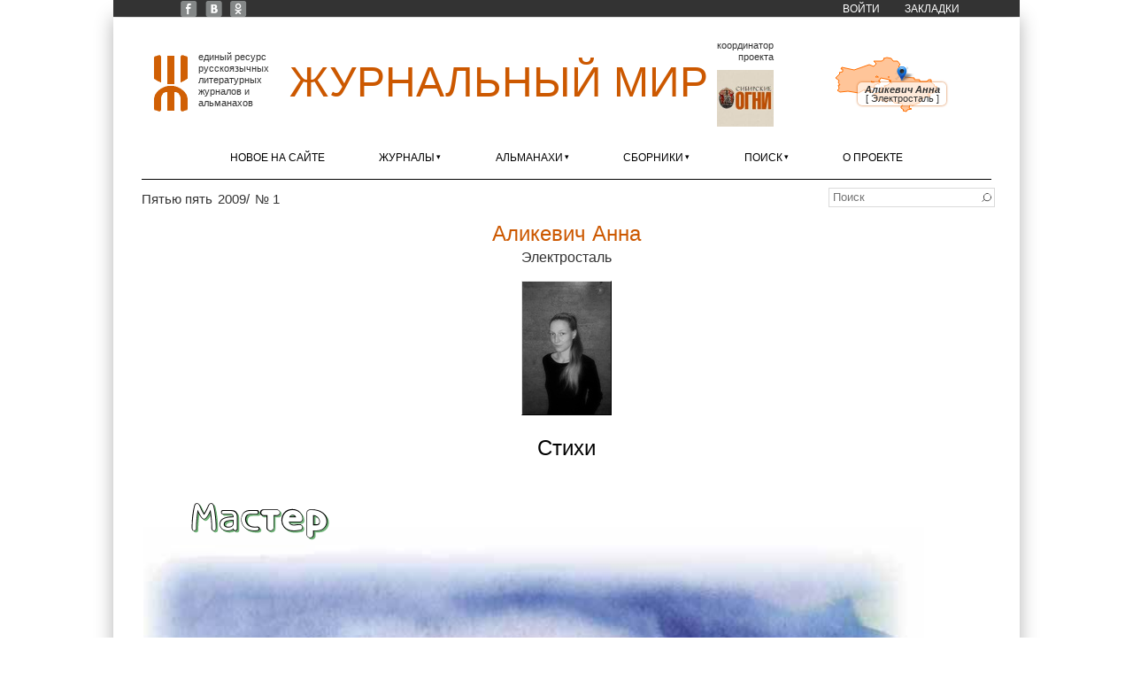

--- FILE ---
content_type: application/javascript; charset=utf-8
request_url: https://xn--80alhdjhdcxhy5hl.xn--p1ai/?callback=jsonpLoadAreaBorders&q=ajax%2Fsmap%2Farea%2Fru%2Fmos.json
body_size: 1616
content:
jsonpLoadAreaBorders({"type":"Polygon","coordinates":[[[37.5925916,55.5598474],[37.7484849,55.59927369999999],[37.9013429,55.7066238],[37.9486257,55.6755023],[37.9411375,55.7239863],[37.865471,55.7331585],[37.8900854,55.7416036],[37.8430454,55.7587316],[37.823347999999996,55.8327712],[37.721481,55.88503789999999],[37.5559505,55.9090943],[37.5808138,55.9537022],[37.4309505,55.8778512],[37.38993539999999,55.904053899999994],[37.4192998,55.9466966],[37.3594469,55.9559712],[37.3386657,55.9370648],[37.4063244,55.8742552],[37.3451935,55.8613095],[37.3939187,55.82986199999999],[37.3098117,55.7719721],[37.3596317,55.7823323],[37.3854092,55.711740299999995],[37.3397331,55.6879645],[37.3901959,55.6967759],[37.4094801,55.6629639],[37.0869749,55.590360399999994],[37.1369316,55.5131357],[37.1084991,55.439512199999996],[36.8278753,55.507513],[36.8164114,55.429923],[37.0216065,55.2887924],[36.8591613,55.209808599999995],[36.8094507,55.1955491],[36.7701657,55.2647861],[36.6124084,55.2720288],[36.6008253,55.3512798],[36.5322139,55.3056872],[36.4004649,55.298913],[36.2794908,55.1789646],[35.8363859,55.234958299999995],[35.7517743,55.2918],[35.3823235,55.2381269],[35.2614247,55.3225536],[35.3296583,55.4286921],[35.29759719999999,55.4615432],[35.335835,55.5260528],[35.2992182,55.5799681],[35.3638517,55.574315299999995],[35.3867436,55.61906569999999],[35.3059594,55.7307094],[35.3292031,55.7932399],[35.1542599,55.9538013],[35.308157,56.0622485],[35.2845501,56.1249956],[35.3631294,56.1788714],[35.3198745,56.2184138],[35.4930237,56.2543923],[35.4789665,56.3586767],[35.5162334,56.3916113],[35.4363418,56.384491],[35.4469459,56.4584429],[35.513345799999996,56.43033739999999],[35.6059626,56.477923499999996],[35.753360799999996,56.3895842],[36.0121549,56.37821999999999],[36.088667099999995,56.3356617],[36.1295865,56.3950536],[36.6116568,56.5159087],[36.6638082,56.4997896],[36.6528698,56.5232231],[36.8357432,56.5900814],[37.0448217,56.52701449999999],[37.1325406,56.5730145],[37.1596602,56.658896],[37.0668314,56.7556214],[37.4631139,56.7769991],[37.572519,56.8667903],[37.5319578,56.9094929],[37.6983069,56.9585118],[37.9429931,56.8879305],[37.9927099,56.7673216],[38.241535,56.760653],[38.2442987,56.7934634],[38.298290099999996,56.7658674],[38.3574591,56.5969077],[38.2695737,56.5225597],[38.4152146,56.4330691],[38.3915353,56.42054339999999],[38.4295152,56.3955182],[38.4338044,56.31493929999999],[38.39618339999999,56.26617739999999],[38.4515526,56.210755],[38.527775299999995,56.213561299999995],[38.5183241,56.1197495],[38.6046196,55.9784562],[38.6920284,55.98892549999999],[38.8514043,55.9214491],[39.0552507,55.9404064],[39.056872999999996,55.8645963],[39.3335777,55.862737],[39.3193536,55.7845788],[39.4996129,55.7452681],[39.627515,55.7990245],[39.7034096,55.7874352],[39.755463,55.841792],[39.8827216,55.833069599999995],[39.9030523,55.7418959],[40.0877359,55.6106476],[40.0490101,55.532071],[40.167802,55.52662029999999],[40.1970211,55.4832284],[40.1413046,55.4507267],[40.2056882,55.315762],[40.1520096,55.2644833],[39.9969955,55.20150869999999],[39.821543999999996,55.1992092],[39.7114973,55.1256329],[39.846955,55.1140261],[39.8055545,55.0082695],[39.629738,55.02525159999999],[39.5376897,54.9873261],[39.4079332,54.8685795],[39.330501,54.73139789999999],[39.24421,54.7277568],[39.235904,54.64676],[39.0349771,54.64364919999999],[38.9733148,54.60134529999999],[38.8530813,54.62567099999999],[38.7975301,54.5472666],[38.8471893,54.5427282],[38.7995139,54.4700605],[38.939485899999994,54.4095995],[38.717278099999994,54.34999799999999],[38.6800128,54.2585439],[38.5171328,54.3031727],[38.5181318,54.3053203],[38.526565899999994,54.3783377],[38.3909343,54.464786],[38.400121799999994,54.5357363],[38.5019671,54.5863407],[38.4610408,54.65062199999999],[38.0702476,54.70895649999999],[38.006761,54.7836504],[37.9572292,54.7802933],[37.9746072,54.83816959999999],[37.9219301,54.8505276],[37.7697609,54.83245219999999],[37.7578732,54.7521669],[37.6868694,54.7138473],[37.5514795,54.7362335],[37.4445086,54.841791699999995],[37.28885939999999,54.8276497],[37.1725913,54.8641139],[37.183470699999994,54.91477139999999],[37.08380619999999,55.05655],[37.1113145,55.0874868],[37.0423537,55.1338897],[37.1660961,55.164381299999995],[37.20682409999999,55.249399999999994],[37.4057737,55.2541311],[37.40791479999999,55.333820499999995],[37.4705403,55.3900254],[37.3873381,55.4346464],[37.3942065,55.463164199999994],[37.4452185,55.4818992],[37.529394399999994,55.4358453],[37.6091037,55.500877],[37.5925916,55.5598474]],[[36.9007522,55.3148568],[36.9156142,55.3299301],[36.9007522,55.3148568]],[[37.7968617,56.0046327],[37.798127,56.007685099999996],[37.7915911,56.0074532],[37.7968617,56.0046327]],[[37.7941563,56.00318529999999],[37.7977323,55.99985],[37.7887247,56.0013886],[37.7941563,56.00318529999999]],[[37.2986365,55.8034501],[37.290502,55.8019897],[37.2986365,55.8034501]],[[37.1955702,56.01860129999999],[37.1441842,56.0176922],[37.1458539,55.9680705],[37.2601646,55.9678807],[37.1955702,56.01860129999999]],[[36.96284399999999,55.73260319999999],[37.1107959,55.71591539999999],[36.9080791,55.7487516],[37.0056864,55.7396562],[36.96284399999999,55.73260319999999]],[[37.8722522,55.82249839999999],[37.8972431,55.818231899999994],[37.8453271,55.8135622],[37.8722522,55.82249839999999]],[[37.2901206,55.6519195],[37.2885672,55.6548667],[37.2901206,55.6519195]],[[37.8748787,55.825267399999994],[37.8689418,55.82286969999999],[37.8748787,55.825267399999994]]],"center":{"lon":37.67997405,"lat":55.60852785}});